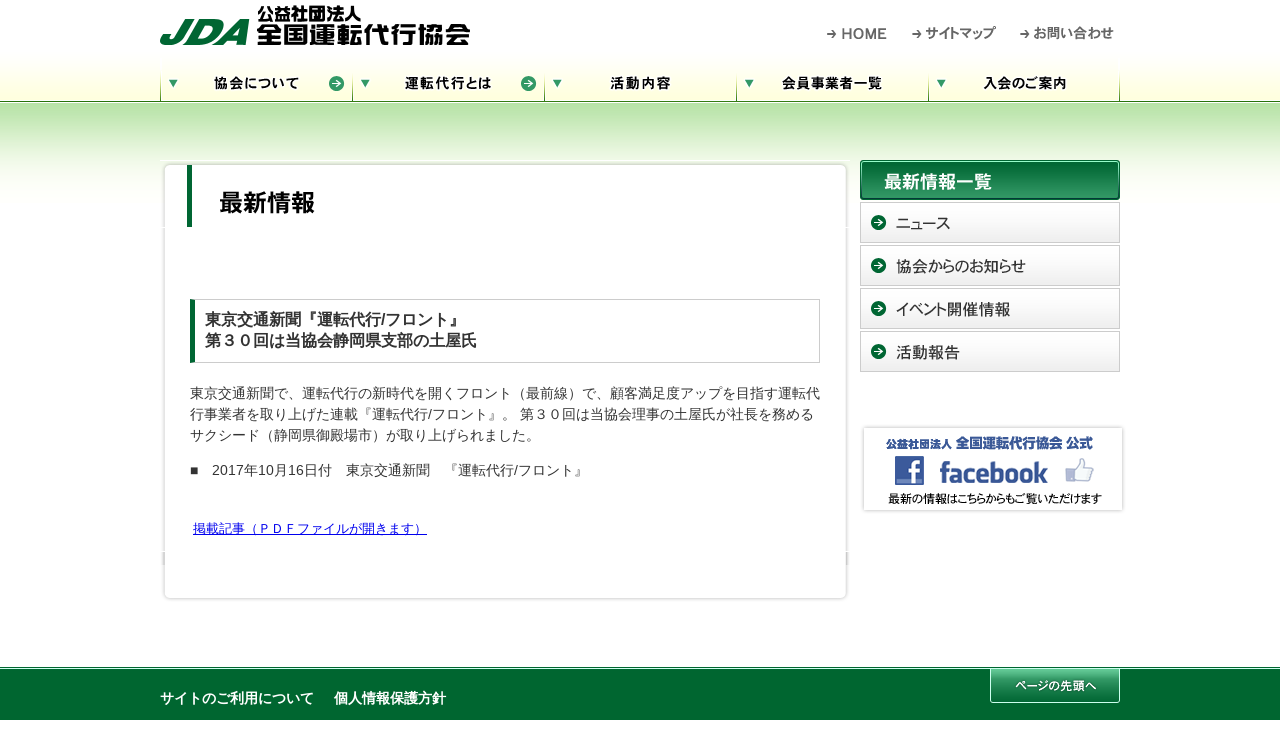

--- FILE ---
content_type: text/html; charset=UTF-8
request_url: https://www.untendaikoukyoukai.or.jp/whats_new/2699/
body_size: 7193
content:
﻿﻿<?xml version="1.0" encoding="UTF-8"?>

<!DOCTYPE html PUBLIC "-//W3C//DTD XHTML 1.0 Transitional//EN" "http://www.w3.org/TR/xhtml1/DTD/xhtml1-transitional.dtd">
<html xmlns="http://www.w3.org/1999/xhtml" xml:lang="ja" lang="ja">

<head>
	<meta http-equiv="Content-Type" content="text/html; charset=UTF-8" />
	<meta name="robots" content="INDEX, FOLLOW, ARCHIVE" />
	<meta http-equiv="Content-Style-Type" content="text/css" />
	<meta http-equiv="Content-Script-Type" content="text/javascript" />
			<title>東京交通新聞『運転代行/フロント』第３０回は当協会静岡県支部の土屋氏 &raquo;  公益社団法人　全国運転代行協会</title>
		<meta name="description" content="東京交通新聞『運転代行/フロント』<br/>第３０回は当協会静岡県支部の土屋氏　飲酒運転の根絶が私たち－JDA　公益社団法人　全国運転代行協会－の願いです。" />
		<meta name="keywords" content="東京交通新聞『運転代行/フロント』<br/>第３０回は当協会静岡県支部の土屋氏,公益社団法人　全国運転代行協会,JDA,ＪＤＡ,運転代行,運転代行業,自動車運転代行,飲酒運転根絶,飲酒運転,交通事故,苦情処理,健全化" />
		<meta name="copyright" content="Copyright(c) 公益社団法人　全国運転代行協会" />
	<meta name="verify-v1" content="" />
	<meta name="msvalidate.01" content="" />
	<link rev="made" href="https://www.untendaikoukyoukai.or.jp/contact_us/" />
	<link rel="alternate" type="application/rss+xml" title="XML" href="https://www.untendaikoukyoukai.or.jp/sitemap.xml" />
	<link rel="alternate" type="application/rss+xml" title="XML gz" href="https://www.untendaikoukyoukai.or.jp/sitemap.xml.gz" />
	<link rel="alternate" type="application/rss+xml" title="RDF Feed" href="https://www.untendaikoukyoukai.or.jp/feed/rdf/" />
	<link rel="alternate" type="application/rss+xml" title="RSS Feed" href="https://www.untendaikoukyoukai.or.jp/feed/rss/" />
	<link rel="alternate" type="application/rss+xml" title="RSS2.0 Feed" href="https://www.untendaikoukyoukai.or.jp/feed/" />
	<link rel="alternate" type="application/rss+xml" title="Atom Feed" href="https://www.untendaikoukyoukai.or.jp/feed/atom/" />
	<link rel="stylesheet" href="https://www.untendaikoukyoukai.or.jp/style.css" type="text/css" />
	<link rel="shortcut icon" type="image/x-icon" href="https://www.untendaikoukyoukai.or.jp/favicon.png" />
	<link rel="shortcut icon" type="image/vnd.microsoft.icon" href="https://www.untendaikoukyoukai.or.jp/favicon.ico" />
	
	<!-- jQuery -->
	<script src="https://code.jquery.com/jquery-3.7.1.min.js"></script>
	
	<!-- Lightbox2 -->
	<link href="https://cdnjs.cloudflare.com/ajax/libs/lightbox2/2.11.4/css/lightbox.min.css" rel="stylesheet">
	<script src="https://cdnjs.cloudflare.com/ajax/libs/lightbox2/2.11.4/js/lightbox.min.js"></script>
	
	<meta name='robots' content='max-image-preview:large' />
	<style>img:is([sizes="auto" i], [sizes^="auto," i]) { contain-intrinsic-size: 3000px 1500px }</style>
	<link rel='dns-prefetch' href='//cdnjs.cloudflare.com' />
<script type="text/javascript">
/* <![CDATA[ */
window._wpemojiSettings = {"baseUrl":"https:\/\/s.w.org\/images\/core\/emoji\/16.0.1\/72x72\/","ext":".png","svgUrl":"https:\/\/s.w.org\/images\/core\/emoji\/16.0.1\/svg\/","svgExt":".svg","source":{"concatemoji":"https:\/\/www.untendaikoukyoukai.or.jp\/wp-includes\/js\/wp-emoji-release.min.js?ver=6.8.3"}};
/*! This file is auto-generated */
!function(s,n){var o,i,e;function c(e){try{var t={supportTests:e,timestamp:(new Date).valueOf()};sessionStorage.setItem(o,JSON.stringify(t))}catch(e){}}function p(e,t,n){e.clearRect(0,0,e.canvas.width,e.canvas.height),e.fillText(t,0,0);var t=new Uint32Array(e.getImageData(0,0,e.canvas.width,e.canvas.height).data),a=(e.clearRect(0,0,e.canvas.width,e.canvas.height),e.fillText(n,0,0),new Uint32Array(e.getImageData(0,0,e.canvas.width,e.canvas.height).data));return t.every(function(e,t){return e===a[t]})}function u(e,t){e.clearRect(0,0,e.canvas.width,e.canvas.height),e.fillText(t,0,0);for(var n=e.getImageData(16,16,1,1),a=0;a<n.data.length;a++)if(0!==n.data[a])return!1;return!0}function f(e,t,n,a){switch(t){case"flag":return n(e,"\ud83c\udff3\ufe0f\u200d\u26a7\ufe0f","\ud83c\udff3\ufe0f\u200b\u26a7\ufe0f")?!1:!n(e,"\ud83c\udde8\ud83c\uddf6","\ud83c\udde8\u200b\ud83c\uddf6")&&!n(e,"\ud83c\udff4\udb40\udc67\udb40\udc62\udb40\udc65\udb40\udc6e\udb40\udc67\udb40\udc7f","\ud83c\udff4\u200b\udb40\udc67\u200b\udb40\udc62\u200b\udb40\udc65\u200b\udb40\udc6e\u200b\udb40\udc67\u200b\udb40\udc7f");case"emoji":return!a(e,"\ud83e\udedf")}return!1}function g(e,t,n,a){var r="undefined"!=typeof WorkerGlobalScope&&self instanceof WorkerGlobalScope?new OffscreenCanvas(300,150):s.createElement("canvas"),o=r.getContext("2d",{willReadFrequently:!0}),i=(o.textBaseline="top",o.font="600 32px Arial",{});return e.forEach(function(e){i[e]=t(o,e,n,a)}),i}function t(e){var t=s.createElement("script");t.src=e,t.defer=!0,s.head.appendChild(t)}"undefined"!=typeof Promise&&(o="wpEmojiSettingsSupports",i=["flag","emoji"],n.supports={everything:!0,everythingExceptFlag:!0},e=new Promise(function(e){s.addEventListener("DOMContentLoaded",e,{once:!0})}),new Promise(function(t){var n=function(){try{var e=JSON.parse(sessionStorage.getItem(o));if("object"==typeof e&&"number"==typeof e.timestamp&&(new Date).valueOf()<e.timestamp+604800&&"object"==typeof e.supportTests)return e.supportTests}catch(e){}return null}();if(!n){if("undefined"!=typeof Worker&&"undefined"!=typeof OffscreenCanvas&&"undefined"!=typeof URL&&URL.createObjectURL&&"undefined"!=typeof Blob)try{var e="postMessage("+g.toString()+"("+[JSON.stringify(i),f.toString(),p.toString(),u.toString()].join(",")+"));",a=new Blob([e],{type:"text/javascript"}),r=new Worker(URL.createObjectURL(a),{name:"wpTestEmojiSupports"});return void(r.onmessage=function(e){c(n=e.data),r.terminate(),t(n)})}catch(e){}c(n=g(i,f,p,u))}t(n)}).then(function(e){for(var t in e)n.supports[t]=e[t],n.supports.everything=n.supports.everything&&n.supports[t],"flag"!==t&&(n.supports.everythingExceptFlag=n.supports.everythingExceptFlag&&n.supports[t]);n.supports.everythingExceptFlag=n.supports.everythingExceptFlag&&!n.supports.flag,n.DOMReady=!1,n.readyCallback=function(){n.DOMReady=!0}}).then(function(){return e}).then(function(){var e;n.supports.everything||(n.readyCallback(),(e=n.source||{}).concatemoji?t(e.concatemoji):e.wpemoji&&e.twemoji&&(t(e.twemoji),t(e.wpemoji)))}))}((window,document),window._wpemojiSettings);
/* ]]> */
</script>
<style id='wp-emoji-styles-inline-css' type='text/css'>

	img.wp-smiley, img.emoji {
		display: inline !important;
		border: none !important;
		box-shadow: none !important;
		height: 1em !important;
		width: 1em !important;
		margin: 0 0.07em !important;
		vertical-align: -0.1em !important;
		background: none !important;
		padding: 0 !important;
	}
</style>
<link rel='stylesheet' id='wp-block-library-css' href='https://www.untendaikoukyoukai.or.jp/wp-includes/css/dist/block-library/style.min.css?ver=6.8.3' type='text/css' media='all' />
<style id='classic-theme-styles-inline-css' type='text/css'>
/*! This file is auto-generated */
.wp-block-button__link{color:#fff;background-color:#32373c;border-radius:9999px;box-shadow:none;text-decoration:none;padding:calc(.667em + 2px) calc(1.333em + 2px);font-size:1.125em}.wp-block-file__button{background:#32373c;color:#fff;text-decoration:none}
</style>
<style id='global-styles-inline-css' type='text/css'>
:root{--wp--preset--aspect-ratio--square: 1;--wp--preset--aspect-ratio--4-3: 4/3;--wp--preset--aspect-ratio--3-4: 3/4;--wp--preset--aspect-ratio--3-2: 3/2;--wp--preset--aspect-ratio--2-3: 2/3;--wp--preset--aspect-ratio--16-9: 16/9;--wp--preset--aspect-ratio--9-16: 9/16;--wp--preset--color--black: #000000;--wp--preset--color--cyan-bluish-gray: #abb8c3;--wp--preset--color--white: #ffffff;--wp--preset--color--pale-pink: #f78da7;--wp--preset--color--vivid-red: #cf2e2e;--wp--preset--color--luminous-vivid-orange: #ff6900;--wp--preset--color--luminous-vivid-amber: #fcb900;--wp--preset--color--light-green-cyan: #7bdcb5;--wp--preset--color--vivid-green-cyan: #00d084;--wp--preset--color--pale-cyan-blue: #8ed1fc;--wp--preset--color--vivid-cyan-blue: #0693e3;--wp--preset--color--vivid-purple: #9b51e0;--wp--preset--gradient--vivid-cyan-blue-to-vivid-purple: linear-gradient(135deg,rgba(6,147,227,1) 0%,rgb(155,81,224) 100%);--wp--preset--gradient--light-green-cyan-to-vivid-green-cyan: linear-gradient(135deg,rgb(122,220,180) 0%,rgb(0,208,130) 100%);--wp--preset--gradient--luminous-vivid-amber-to-luminous-vivid-orange: linear-gradient(135deg,rgba(252,185,0,1) 0%,rgba(255,105,0,1) 100%);--wp--preset--gradient--luminous-vivid-orange-to-vivid-red: linear-gradient(135deg,rgba(255,105,0,1) 0%,rgb(207,46,46) 100%);--wp--preset--gradient--very-light-gray-to-cyan-bluish-gray: linear-gradient(135deg,rgb(238,238,238) 0%,rgb(169,184,195) 100%);--wp--preset--gradient--cool-to-warm-spectrum: linear-gradient(135deg,rgb(74,234,220) 0%,rgb(151,120,209) 20%,rgb(207,42,186) 40%,rgb(238,44,130) 60%,rgb(251,105,98) 80%,rgb(254,248,76) 100%);--wp--preset--gradient--blush-light-purple: linear-gradient(135deg,rgb(255,206,236) 0%,rgb(152,150,240) 100%);--wp--preset--gradient--blush-bordeaux: linear-gradient(135deg,rgb(254,205,165) 0%,rgb(254,45,45) 50%,rgb(107,0,62) 100%);--wp--preset--gradient--luminous-dusk: linear-gradient(135deg,rgb(255,203,112) 0%,rgb(199,81,192) 50%,rgb(65,88,208) 100%);--wp--preset--gradient--pale-ocean: linear-gradient(135deg,rgb(255,245,203) 0%,rgb(182,227,212) 50%,rgb(51,167,181) 100%);--wp--preset--gradient--electric-grass: linear-gradient(135deg,rgb(202,248,128) 0%,rgb(113,206,126) 100%);--wp--preset--gradient--midnight: linear-gradient(135deg,rgb(2,3,129) 0%,rgb(40,116,252) 100%);--wp--preset--font-size--small: 13px;--wp--preset--font-size--medium: 20px;--wp--preset--font-size--large: 36px;--wp--preset--font-size--x-large: 42px;--wp--preset--spacing--20: 0.44rem;--wp--preset--spacing--30: 0.67rem;--wp--preset--spacing--40: 1rem;--wp--preset--spacing--50: 1.5rem;--wp--preset--spacing--60: 2.25rem;--wp--preset--spacing--70: 3.38rem;--wp--preset--spacing--80: 5.06rem;--wp--preset--shadow--natural: 6px 6px 9px rgba(0, 0, 0, 0.2);--wp--preset--shadow--deep: 12px 12px 50px rgba(0, 0, 0, 0.4);--wp--preset--shadow--sharp: 6px 6px 0px rgba(0, 0, 0, 0.2);--wp--preset--shadow--outlined: 6px 6px 0px -3px rgba(255, 255, 255, 1), 6px 6px rgba(0, 0, 0, 1);--wp--preset--shadow--crisp: 6px 6px 0px rgba(0, 0, 0, 1);}:where(.is-layout-flex){gap: 0.5em;}:where(.is-layout-grid){gap: 0.5em;}body .is-layout-flex{display: flex;}.is-layout-flex{flex-wrap: wrap;align-items: center;}.is-layout-flex > :is(*, div){margin: 0;}body .is-layout-grid{display: grid;}.is-layout-grid > :is(*, div){margin: 0;}:where(.wp-block-columns.is-layout-flex){gap: 2em;}:where(.wp-block-columns.is-layout-grid){gap: 2em;}:where(.wp-block-post-template.is-layout-flex){gap: 1.25em;}:where(.wp-block-post-template.is-layout-grid){gap: 1.25em;}.has-black-color{color: var(--wp--preset--color--black) !important;}.has-cyan-bluish-gray-color{color: var(--wp--preset--color--cyan-bluish-gray) !important;}.has-white-color{color: var(--wp--preset--color--white) !important;}.has-pale-pink-color{color: var(--wp--preset--color--pale-pink) !important;}.has-vivid-red-color{color: var(--wp--preset--color--vivid-red) !important;}.has-luminous-vivid-orange-color{color: var(--wp--preset--color--luminous-vivid-orange) !important;}.has-luminous-vivid-amber-color{color: var(--wp--preset--color--luminous-vivid-amber) !important;}.has-light-green-cyan-color{color: var(--wp--preset--color--light-green-cyan) !important;}.has-vivid-green-cyan-color{color: var(--wp--preset--color--vivid-green-cyan) !important;}.has-pale-cyan-blue-color{color: var(--wp--preset--color--pale-cyan-blue) !important;}.has-vivid-cyan-blue-color{color: var(--wp--preset--color--vivid-cyan-blue) !important;}.has-vivid-purple-color{color: var(--wp--preset--color--vivid-purple) !important;}.has-black-background-color{background-color: var(--wp--preset--color--black) !important;}.has-cyan-bluish-gray-background-color{background-color: var(--wp--preset--color--cyan-bluish-gray) !important;}.has-white-background-color{background-color: var(--wp--preset--color--white) !important;}.has-pale-pink-background-color{background-color: var(--wp--preset--color--pale-pink) !important;}.has-vivid-red-background-color{background-color: var(--wp--preset--color--vivid-red) !important;}.has-luminous-vivid-orange-background-color{background-color: var(--wp--preset--color--luminous-vivid-orange) !important;}.has-luminous-vivid-amber-background-color{background-color: var(--wp--preset--color--luminous-vivid-amber) !important;}.has-light-green-cyan-background-color{background-color: var(--wp--preset--color--light-green-cyan) !important;}.has-vivid-green-cyan-background-color{background-color: var(--wp--preset--color--vivid-green-cyan) !important;}.has-pale-cyan-blue-background-color{background-color: var(--wp--preset--color--pale-cyan-blue) !important;}.has-vivid-cyan-blue-background-color{background-color: var(--wp--preset--color--vivid-cyan-blue) !important;}.has-vivid-purple-background-color{background-color: var(--wp--preset--color--vivid-purple) !important;}.has-black-border-color{border-color: var(--wp--preset--color--black) !important;}.has-cyan-bluish-gray-border-color{border-color: var(--wp--preset--color--cyan-bluish-gray) !important;}.has-white-border-color{border-color: var(--wp--preset--color--white) !important;}.has-pale-pink-border-color{border-color: var(--wp--preset--color--pale-pink) !important;}.has-vivid-red-border-color{border-color: var(--wp--preset--color--vivid-red) !important;}.has-luminous-vivid-orange-border-color{border-color: var(--wp--preset--color--luminous-vivid-orange) !important;}.has-luminous-vivid-amber-border-color{border-color: var(--wp--preset--color--luminous-vivid-amber) !important;}.has-light-green-cyan-border-color{border-color: var(--wp--preset--color--light-green-cyan) !important;}.has-vivid-green-cyan-border-color{border-color: var(--wp--preset--color--vivid-green-cyan) !important;}.has-pale-cyan-blue-border-color{border-color: var(--wp--preset--color--pale-cyan-blue) !important;}.has-vivid-cyan-blue-border-color{border-color: var(--wp--preset--color--vivid-cyan-blue) !important;}.has-vivid-purple-border-color{border-color: var(--wp--preset--color--vivid-purple) !important;}.has-vivid-cyan-blue-to-vivid-purple-gradient-background{background: var(--wp--preset--gradient--vivid-cyan-blue-to-vivid-purple) !important;}.has-light-green-cyan-to-vivid-green-cyan-gradient-background{background: var(--wp--preset--gradient--light-green-cyan-to-vivid-green-cyan) !important;}.has-luminous-vivid-amber-to-luminous-vivid-orange-gradient-background{background: var(--wp--preset--gradient--luminous-vivid-amber-to-luminous-vivid-orange) !important;}.has-luminous-vivid-orange-to-vivid-red-gradient-background{background: var(--wp--preset--gradient--luminous-vivid-orange-to-vivid-red) !important;}.has-very-light-gray-to-cyan-bluish-gray-gradient-background{background: var(--wp--preset--gradient--very-light-gray-to-cyan-bluish-gray) !important;}.has-cool-to-warm-spectrum-gradient-background{background: var(--wp--preset--gradient--cool-to-warm-spectrum) !important;}.has-blush-light-purple-gradient-background{background: var(--wp--preset--gradient--blush-light-purple) !important;}.has-blush-bordeaux-gradient-background{background: var(--wp--preset--gradient--blush-bordeaux) !important;}.has-luminous-dusk-gradient-background{background: var(--wp--preset--gradient--luminous-dusk) !important;}.has-pale-ocean-gradient-background{background: var(--wp--preset--gradient--pale-ocean) !important;}.has-electric-grass-gradient-background{background: var(--wp--preset--gradient--electric-grass) !important;}.has-midnight-gradient-background{background: var(--wp--preset--gradient--midnight) !important;}.has-small-font-size{font-size: var(--wp--preset--font-size--small) !important;}.has-medium-font-size{font-size: var(--wp--preset--font-size--medium) !important;}.has-large-font-size{font-size: var(--wp--preset--font-size--large) !important;}.has-x-large-font-size{font-size: var(--wp--preset--font-size--x-large) !important;}
:where(.wp-block-post-template.is-layout-flex){gap: 1.25em;}:where(.wp-block-post-template.is-layout-grid){gap: 1.25em;}
:where(.wp-block-columns.is-layout-flex){gap: 2em;}:where(.wp-block-columns.is-layout-grid){gap: 2em;}
:root :where(.wp-block-pullquote){font-size: 1.5em;line-height: 1.6;}
</style>
<link rel='stylesheet' id='wp-mcm-styles-css' href='https://www.untendaikoukyoukai.or.jp/wp-content/plugins/wp-media-category-management/css/wp-mcm-styles.css?ver=2.5.0.1' type='text/css' media='all' />
<link rel='stylesheet' id='lightbox-css' href='https://cdnjs.cloudflare.com/ajax/libs/lightbox2/2.11.4/css/lightbox.min.css?ver=2.11.4' type='text/css' media='all' />
<style id='lightbox-inline-css' type='text/css'>

        .lb-data .lb-caption {
            font-size: 16px;
            font-weight: bold;
            color: #fff;
        }
        .lb-data .lb-number {
            color: #fff;
        }
        .lb-closeContainer {
            position: absolute;
            top: 0;
            right: 0;
        }
    
</style>
<script type="text/javascript" src="https://www.untendaikoukyoukai.or.jp/wp-includes/js/jquery/jquery.min.js?ver=3.7.1" id="jquery-core-js"></script>
<script type="text/javascript" src="https://www.untendaikoukyoukai.or.jp/wp-includes/js/jquery/jquery-migrate.min.js?ver=3.4.1" id="jquery-migrate-js"></script>
<script type="text/javascript" src="https://www.untendaikoukyoukai.or.jp/wp-includes/js/swfobject.js?ver=2.2-20120417" id="swfobject-js"></script>
<link rel="https://api.w.org/" href="https://www.untendaikoukyoukai.or.jp/wp-json/" /><link rel="alternate" title="JSON" type="application/json" href="https://www.untendaikoukyoukai.or.jp/wp-json/wp/v2/posts/2699" /><link rel='shortlink' href='https://www.untendaikoukyoukai.or.jp/?p=2699' />
<link rel="alternate" title="oEmbed (JSON)" type="application/json+oembed" href="https://www.untendaikoukyoukai.or.jp/wp-json/oembed/1.0/embed?url=https%3A%2F%2Fwww.untendaikoukyoukai.or.jp%2Fwhats_new%2F2699%2F" />
<link rel="alternate" title="oEmbed (XML)" type="text/xml+oembed" href="https://www.untendaikoukyoukai.or.jp/wp-json/oembed/1.0/embed?url=https%3A%2F%2Fwww.untendaikoukyoukai.or.jp%2Fwhats_new%2F2699%2F&#038;format=xml" />
<!-- Analytics by WP Statistics - https://wp-statistics.com -->
<link rel="icon" href="https://www.untendaikoukyoukai.or.jp/wp-content/uploads/cropped-favicon-32x32.png" sizes="32x32" />
<link rel="icon" href="https://www.untendaikoukyoukai.or.jp/wp-content/uploads/cropped-favicon-192x192.png" sizes="192x192" />
<link rel="apple-touch-icon" href="https://www.untendaikoukyoukai.or.jp/wp-content/uploads/cropped-favicon-180x180.png" />
<meta name="msapplication-TileImage" content="https://www.untendaikoukyoukai.or.jp/wp-content/uploads/cropped-favicon-270x270.png" />
	
	<!--GoogleMaps-->
		<!--Google Analytics-->
	<script>
		(function(i, s, o, g, r, a, m) {
			i['GoogleAnalyticsObject'] = r;
			i[r] = i[r] || function() {
				(i[r].q = i[r].q || []).push(arguments)
			}, i[r].l = 1 * new Date();
			a = s.createElement(o),
				m = s.getElementsByTagName(o)[0];
			a.async = 1;
			a.src = g;
			m.parentNode.insertBefore(a, m)
		})(window, document, 'script', '//www.google-analytics.com/analytics.js', 'ga');
		ga('create', 'UA-41605713-1', 'untendaikoukyoukai.or.jp');
		ga('send', 'pageview');
	</script>
</head>

<body data-rsssl=1 class="wp-singular post-template-default single single-post postid-2699 single-format-standard wp-theme-jda">

	<div id="h_wrap">
		<div id="header">
			<h1 id="logo"><a href="https://www.untendaikoukyoukai.or.jp/">公益社団法人　全国運転代行協会</a></h1>
			<div id="hnav">
				<ul>
					<li id="hnav_home"><a href="https://www.untendaikoukyoukai.or.jp/">HOME</a></li>
					<li id="hnav_sitemap"><a href="https://www.untendaikoukyoukai.or.jp/site_map/">サイトマップ</a></li>
					<li id="hnav_contactus"><a href="https://www.untendaikoukyoukai.or.jp/contact_us/">お問い合わせ</a></li>
				</ul>
			</div>
		</div>

		<div id="gnav">
			<ul>
				<li id="nav_about_us"><a href="https://www.untendaikoukyoukai.or.jp/about_us/">協会について</a></li>
				<li id="nav_about_chauffeur-service"><a href="https://www.untendaikoukyoukai.or.jp/about_chauffeur-service/">運転代行とは</a></li>
				<li id="nav_our_action"><a href="https://www.untendaikoukyoukai.or.jp/our_action/">活動内容</a></li>
				<li id="nav_members_list"><a href="https://www.untendaikoukyoukai.or.jp/members_list/">会員事業者一覧</a></li>
				<li id="nav_solicitations"><a href="https://www.untendaikoukyoukai.or.jp/about_us/solicitations/">入会のご案内</a></li>
			</ul>
		</div>

	</div><!-- end #h_wrap -->
<div id="wrapper">

<div id="cont_body">

<h2 class="cimg" id="ctitle_news_list">最新情報</h2>

<div id="contents">
<div id="cont_data">
<h3 class="bk_diag">東京交通新聞『運転代行/フロント』<br/>第３０回は当協会静岡県支部の土屋氏</h3>

<div class="frame">
<p>東京交通新聞で、運転代行の新時代を開くフロント（最前線）で、顧客満足度アップを目指す運転代行事業者を取り上げた連載『運転代行/フロント』。 第３０回は当協会理事の土屋氏が社長を務めるサクシード（静岡県御殿場市）が取り上げられました。</p>
<p>■　2017年10月16日付　東京交通新聞　『運転代行/フロント』</p>
<table style="height: 71px;" width="444">
<tbody>
<tr>
<td>
<p><a href="https://www.untendaikoukyoukai.or.jp/wp-content/uploads/4afbea1f30c78ceb72784238a464b21e.pdf" rel="">掲載記事（ＰＤＦファイルが開きます）</a></p>
</td>
</tr>
</tbody>
</table></div>

</div><!-- end#cont_data -->
</div><!-- end#contents -->
<div id="cont_foot">fix</div>
</div><!-- end#cont_body -->

﻿<div id="side">
	<h3 class="shead" id="sh_whats_new"><a href="https://www.untendaikoukyoukai.or.jp/whats_new/">最新情報一覧</a></h3>
	<ul id="snav">
	<li id="s_news"><a href="https://www.untendaikoukyoukai.or.jp/news/">ニュース</a></li>
	<li id="s_information"><a href="https://www.untendaikoukyoukai.or.jp/info/">協会からのお知らせ</a></li>
	<li id="s_event_info"><a href="https://www.untendaikoukyoukai.or.jp/event/">イベント開催情報</a></li>
	<li id="s_event_report"><a href="https://www.untendaikoukyoukai.or.jp/report/">活動報告</a></li>
	</ul>

<a href="https://www.facebook.com/pages/%E5%85%AC%E7%9B%8A%E7%A4%BE%E5%9B%A3%E6%B3%95%E4%BA%BA-%E5%85%A8%E5%9B%BD%E9%81%8B%E8%BB%A2%E4%BB%A3%E8%A1%8C%E5%8D%94%E4%BC%9A/261982863906623" target="_blank"><img src="https://www.untendaikoukyoukai.or.jp/images/parts/banner_fb-s.png" style="margin:50px 0 0 0;" /></a>
</div></div><!-- end#wrapper -->
﻿<div id="fwrap">

<div id="footer1">
	<div id="policys">
		<ul>
		<li><a href="https://www.untendaikoukyoukai.or.jp/site_policy/">サイトのご利用について</a></li>
		<li><a href="https://www.untendaikoukyoukai.or.jp/privacy_policy/">個人情報保護方針</a></li>
		</ul>
	</div>
	<div id="to_top"><a href="#h_wrap">このページの先頭へ</a></div>
</div>

<div id="footer2">
	<div id="flogo-fadd">
		<div id="flogo"><a href="https://www.untendaikoukyoukai.or.jp/">公益社団法人　全国運転代行協会</a></div>
		<div id="fadd">〒103-0026　東京都中央区日本橋兜町9-7　兜町第一ビル<br />電話番号：03-3668-2788　FAX：03-3668-2789</div>
	</div>
	<div id="copyright">Copyright &copy; 1996-2026 Japan Driving service Association All Rights Reserved..</div>
</div>

</div><!-- end#fwrap -->
<script type="speculationrules">
{"prefetch":[{"source":"document","where":{"and":[{"href_matches":"\/*"},{"not":{"href_matches":["\/wp-*.php","\/wp-admin\/*","\/wp-content\/uploads\/*","\/wp-content\/*","\/wp-content\/plugins\/*","\/wp-content\/themes\/jda\/*","\/*\\?(.+)"]}},{"not":{"selector_matches":"a[rel~=\"nofollow\"]"}},{"not":{"selector_matches":".no-prefetch, .no-prefetch a"}}]},"eagerness":"conservative"}]}
</script>
<script type="text/javascript" id="wp-statistics-tracker-js-extra">
/* <![CDATA[ */
var WP_Statistics_Tracker_Object = {"requestUrl":"https:\/\/www.untendaikoukyoukai.or.jp\/wp-json\/wp-statistics\/v2","ajaxUrl":"https:\/\/www.untendaikoukyoukai.or.jp\/wp-admin\/admin-ajax.php","hitParams":{"wp_statistics_hit":1,"source_type":"post","source_id":2699,"search_query":"","signature":"dbc9c1e2642a95aa78d65b0fd4e91a42","endpoint":"hit"},"option":{"dntEnabled":"","bypassAdBlockers":"","consentIntegration":{"name":null,"status":[]},"isPreview":false,"userOnline":false,"trackAnonymously":false,"isWpConsentApiActive":false,"consentLevel":"disabled"},"isLegacyEventLoaded":"","customEventAjaxUrl":"https:\/\/www.untendaikoukyoukai.or.jp\/wp-admin\/admin-ajax.php?action=wp_statistics_custom_event&nonce=b9be0b8332","onlineParams":{"wp_statistics_hit":1,"source_type":"post","source_id":2699,"search_query":"","signature":"dbc9c1e2642a95aa78d65b0fd4e91a42","action":"wp_statistics_online_check"},"jsCheckTime":"60000"};
/* ]]> */
</script>
<script type="text/javascript" src="https://www.untendaikoukyoukai.or.jp/wp-content/plugins/wp-statistics/assets/js/tracker.js?ver=14.16" id="wp-statistics-tracker-js"></script>
<script type="text/javascript" src="https://cdnjs.cloudflare.com/ajax/libs/lightbox2/2.11.4/js/lightbox.min.js?ver=2.11.4" id="lightbox-js"></script>
    <script type="text/javascript">
    jQuery(document).ready(function($) {
//        console.log('jQuery version:', $.fn.jquery);
//        console.log('Lightbox2 script loaded:', typeof lightbox !== 'undefined');
        
        if (typeof lightbox !== 'undefined') {
//            console.log('Lightbox2初期化開始');
            lightbox.option({
                'resizeDuration': 200,
                'wrapAround': true,
                'albumLabel': '画像 %1 / %2',
                'fadeDuration': 300,
                'imageFadeDuration': 300,
                'positionFromTop': 50,
                'maxWidth': 1200,
                'maxHeight': 800,
                'alwaysShowNavOnTouchDevices': true,
                'disableScrolling': true,
                'errorMessage': '画像の読み込みに失敗しました。'
            });
//            console.log('Lightbox2初期化完了');
        } else {
//            console.error('Lightbox2プラグインが読み込まれていません');
        }
    });
    </script>
    <!-- WP System Health - Site Performance Overview -->
<!--    boot:wp-config.failed    0.000 B  (0%) -->
<!--    boot:plugin            26.681 MB  (10.4%) -->
<!--    hook:plugins_loaded    38.158 MB  (14.9%) -->
<!--    hook:setup_theme       38.277 MB  (15%) -->
<!--    hook:init              45.113 MB  (17.6%) -->
<!--    theme:footer           45.826 MB  (17.9%) -->
<!--    php:peak_usage         48.000 MB  (18.8%) -->
<!--    database:queries           36 queries. -->
<!--    content:timing          0.209 seconds. -->
</body>
</html>